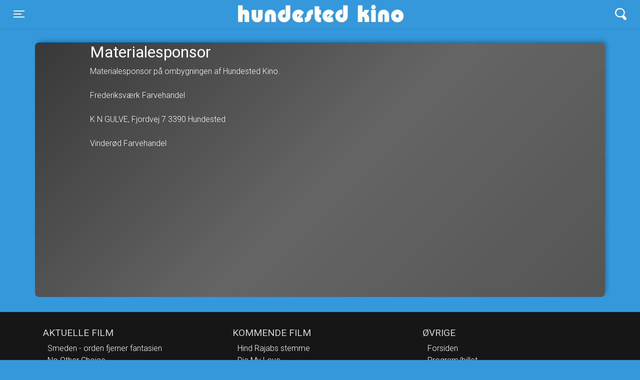

--- FILE ---
content_type: text/html; charset=utf-8
request_url: https://www.hundestedkino.dk/cms_page_174
body_size: 47488
content:


<!DOCTYPE html>
<html>
<head>

     <meta charset="UTF-8">
    <meta name="description" content="">
     <meta name="viewport" content="width=device-width, initial-scale=1, shrink-to-fit=no">

    <title>Materialesponsor | Hundested Kino</title>

    <!-- Define initialization functions in the head -->
    <script>
        function initializeGoogleTagManager(gtmID) {
            (function (w, d, s, l, i) {
                w[l] = w[l] || [];
                w[l].push({
                    'gtm.start': new Date().getTime(), event: 'gtm.js'
                });
                var f = d.getElementsByTagName(s)[0],
                    j = d.createElement(s),
                    dl = l !== 'dataLayer' ? '&l=' + l : '';
                j.async = true;
                j.src = 'https://www.googletagmanager.com/gtm.js?id=' + i + dl;
                f.parentNode.insertBefore(j, f);
            })(window, document, 'script', 'dataLayer', gtmID);
        }

        function initializeHotjar(hjid, hjsv) {
            (function (h, o, t, j, a, r) {
                h.hj = h.hj || function () { (h.hj.q = h.hj.q || []).push(arguments); };
                h._hjSettings = { hjid: hjid, hjsv: hjsv };
                a = o.getElementsByTagName('head')[0];
                r = o.createElement('script'); r.async = 1;
                r.src = t + h._hjSettings.hjid + j + h._hjSettings.hjsv;
                a.appendChild(r);
            })(window, document, 'https://static.hotjar.com/c/hotjar-', '.js?sv=');
        }

        function initializeGoogleAnalytics(measurementID) {
            if (measurementID != null) {
                var gaScript = document.createElement('script');
                gaScript.async = true;
                gaScript.src = 'https://www.googletagmanager.com/gtag/js?id=' + measurementID;
                document.head.appendChild(gaScript);

                window.dataLayer = window.dataLayer || [];
                function gtag() { dataLayer.push(arguments); }
                window.gtag = gtag;

                gtag('js', new Date());
                //gtag('config', measurementID);
            }
          
        }
    </script>


    <link href="/Content/css/jquery.flipster.min.css" rel="stylesheet"/>



        <!-- Facebook Open  Graph -->
        <!-- End Facebook Open  Graph -->
        <link rel="icon" href="/Assets/hundested/favicons/favicon.ico?20251219-1045" type="image/x-icon">
        <link rel="apple-touch-icon" sizes="152x152" href='/Assets/hundested/icons/icon-152x152.png'>
        <link rel="manifest" id="my-manifest-placeholder" href='/Assets/hundested/manifest.json?20251219-1045' type="application/json">
        <!-- Loading the CSS files based on the version folder -->
        <link href="/Assets/_global/main.css?20251219-1045" rel="stylesheet" type="text/css" />
        <link href='/Assets/hundested/hundested.css?20251219-1045' rel="stylesheet" type="text/css" />
        <meta name="mobile-web-app-capable" content="yes">
        <meta name="apple-mobile-web-app-capable" content="yes">
        <meta name="apple-mobile-web-app-status-bar-style" content="#333333">
        <meta name="theme-color" content="#333333">
        <meta name="apple-mobile-web-app-status-bar-style" content="default">
        <link href="/Assets/hundested/icons/splash/launch-640x1136.png" media="(device-width: 320px) and (device-height: 568px) and (-webkit-device-pixel-ratio: 2)" rel="apple-touch-startup-image" />
        <link href="/Assets/hundested/icons/splash/launch-750x1334.png" media="(device-width: 375px) and (device-height: 667px) and (-webkit-device-pixel-ratio: 2)" rel="apple-touch-startup-image" />
        <link href="/Assets/hundested/icons/splash/launch-1242x2208.png" media="(device-width: 621px) and (device-height: 1104px) and (-webkit-device-pixel-ratio: 3)" rel="apple-touch-startup-image" />
        <link href="/Assets/hundested/icons/splash/launch-1125x2436.png" media="(device-width: 375px) and (device-height: 812px) and (-webkit-device-pixel-ratio: 3)" rel="apple-touch-startup-image" />
        <link href="/Assets/hundested/icons/splash/launch-828x1792.png" media="(device-width: 414px) and (device-height: 896px) and (-webkit-device-pixel-ratio: 2)" rel="apple-touch-startup-image" />
        <link href="/Assets/hundested/icons/splash/launch-1242x2688.png" media="(device-width: 414px) and (device-height: 896px) and (-webkit-device-pixel-ratio: 3)" rel="apple-touch-startup-image" />
        <link href="/Assets/hundested/icons/splash/launch-1536x2048.png" media="(device-width: 768px) and (device-height: 1024px) and (-webkit-device-pixel-ratio: 2)" rel="apple-touch-startup-image" />
        <link href="/Assets/hundested/icons/splash/launch-1668x2224.png" media="(device-width: 834px) and (device-height: 1112px) and (-webkit-device-pixel-ratio: 2)" rel="apple-touch-startup-image" />
        <link href="/Assets/hundested/icons/splash/launch-1668x2388.png" media="(device-width: 834px) and (device-height: 1194px) and (-webkit-device-pixel-ratio: 2)" rel="apple-touch-startup-image" />
        <link href="/Assets/hundested/icons/splash/launch-2048x2732.png" media="(device-width: 1024px) and (device-height: 1366px) and (-webkit-device-pixel-ratio: 2)" rel="apple-touch-startup-image" />
        <link href="/Content/site.css?20251219-1045" rel="stylesheet" type="text/css" />
    
    <!-- Initialize the tracking scripts -->

    <script>
            initializeGoogleTagManager('');
            initializeGoogleAnalytics('UA-8691441-11');
    </script>
    <script src="/Scripts/modernizr-2.6.2.js"></script>

    <script src="/Scripts/js/jquery-3.5.1.min.js"></script>
<script src="/Scripts/js/jquery.flipster.js"></script>

    

        <!-- Content of your layout page -->
</head>
<body onload="" class="hundested  ghost_dashboard-shortcuts">
    <input type="hidden" value="yes Data loaded at = 26012026012740" />

    
    <noscript>
        You need to enable JavaScript to run this app.
    </noscript>
   
    <div class="container-fluid p-0 phnx-ticketflow-content" id="divMain">
        




<header class="sticky-top shadow-sm">
<div class="navbar mainnav py-6">
    <div class="container-fluid d-flex justify-content-between">

        <button class="navbar-toggler collapsed" type="button" data-toggle="collapse" data-target="#navbarPhoenix" aria-controls="navbarPhoenix" aria-expanded="false" aria-label="Toggle navigation">
            <span class="icon-bar top-bar"></span>
            <span class="icon-bar middle-bar"></span>
            <span class="icon-bar bottom-bar"></span>
            <span class="sr-only">Toggle navigation</span>
        </button>

            <a class="navbar-brand" href='/'>Hundested Kino  </a>
                <div>
        <button class="navbar-toggler" type="button" data-toggle="collapse" data-target="#navbarSearch" aria-controls="navbarSearch" aria-expanded="false" aria-label="Toggle navigation">
            <svg xmlns="http://www.w3.org/2000/svg" width="22.68" height="24.63" viewBox="0 0 22.68 24.63">
                <title>icon_search</title>
                <g id="cd001c5a-4380-499f-afb4-eb0f09c3ee9c" data-name="Layer 2">
                    <g id="9e3925f5-cdf9-4559-a415-1ca57a969a23" data-name="Layer 1">
                        <path d="M13.39,18.64l4.35,5a2.79,2.79,0,0,0,1.9,1h.25A2.82,2.82,0,0,0,21.68,24a2.71,2.71,0,0,0,1-1.89A2.76,2.76,0,0,0,22,20l-4.29-4.91.28-.46a9.63,9.63,0,0,0-.89-11.2A9.6,9.6,0,0,0,10.53,0a7.87,7.87,0,0,0-.84,0A9.69,9.69,0,0,0,2.27,15.92a9.62,9.62,0,0,0,6.57,3.42h0a9.35,9.35,0,0,0,4.06-.53ZM9.7,16.9c-.2,0-.41,0-.61,0a7.23,7.23,0,0,1,.6-14.43c.21,0,.43,0,.64,0A7.22,7.22,0,0,1,9.7,16.9Z" style="fill: #fff"></path>
                    </g>
                </g>
            </svg>
        </button>
        </div>


        <div class="collapse navbar-collapse py-6" id="navbarPhoenix">
        <ul class="navbar-nav mr-auto">


                    <li class="nav-item">
                        <a class="nav-link" href="/">Forsiden </a>
                    </li>
                    <li class="nav-item">
                        <a class="nav-link" href="/">Program/billet </a>
                    </li>
                    <li class="nav-item">
                        <a class="nav-link" href="/upcomming_movies/">Kommende film </a>
                    </li>
                <li class="nav-item dropdown ">
                    <a class="nav-link dropdown-toggle" href="/cms_page_166"
                       target="_top" id="dropdown166"
                       data-toggle=dropdown
aria-haspopup=true
aria-haspopup=true
aria-expanded=false
>
                        I biografen
                    </a>
                        <div class="dropdown-menu" aria-labelledby="dropdown166">
                                        <a class="dropdown-item" href="/cms_page_181" target="_self">B&#248;rnef&#248;dselsdag i Hundested Kino</a>
                                        <a class="dropdown-item" href="/cms_page_182" target="_self">Gavekort</a>
                                        <a class="dropdown-item" href="/cms_page_178" target="_self">Filmporten</a>
                                        <a class="dropdown-item" href="/cms_page_155" target="_self">Billetpriser og reservation</a>
                                        <a class="dropdown-item" href="/cms_page_175" target="_self">B&#248;rneKino/JuniorKino s&#230;son 2025/2026</a>
                                        <a class="dropdown-item" href="/cms_page_156" target="_self">Censurregler</a>
                                        <a class="dropdown-item" href="/cms_page_146" target="_self">Filmklub</a>
                                        <a class="dropdown-item" href="/cms_page_128" target="_self">Afbestilling, &#230;ndring, manglende e-mail</a>
                                        <a class="dropdown-item" href="/cms_page_145" target="_self">Torsdagsfilm</a>
                                        <a class="dropdown-item" href="/cms_page_132" target="_self">Persondatapolitik</a>

                        </div>
                </li>
                <li class="nav-item dropdown ">
                    <a class="nav-link dropdown-toggle" href="/cms_page_165"
                       target="_top" id="dropdown165"
                       data-toggle=dropdown
aria-haspopup=true
aria-haspopup=true
aria-expanded=false
>
                        Foreningen Hundested Kino
                    </a>
                        <div class="dropdown-menu" aria-labelledby="dropdown165">
                                        <a class="dropdown-item" href="/cms_page_148" target="_self">Regnskab</a>
                                        <a class="dropdown-item" href="/cms_page_174" target="_self">Materialesponsor</a>
                                        <a class="dropdown-item" href="/cms_page_135" target="_self">Bestyrelsen</a>
                                        <a class="dropdown-item" href="/cms_page_140" target="_blank">Referat fra Generalforsamling</a>
                                        <a class="dropdown-item" href="/cms_page_142" target="_self">Medlem</a>
                                        <a class="dropdown-item" href="/cms_page_130" target="_self">Frivillige arbejdsgrupper</a>
                                        <a class="dropdown-item" href="/cms_page_131" target="_self">Historie</a>
                                        <a class="dropdown-item" href="/cms_page_133" target="_self">Vedt&#230;gter</a>
                                        <a class="dropdown-item" href="/cms_page_134" target="_self">Vision</a>
                                        <a class="dropdown-item" href="/cms_page_3" target="_self">Kontakt</a>

                        </div>
                </li>
                <li class="nav-item dropdown ">
                    <a class="nav-link dropdown-toggle" href="/cms_page_167"
                       target="_top" id="dropdown167"
                       data-toggle=dropdown
aria-haspopup=true
aria-haspopup=true
aria-expanded=false
>
                        Erhverv
                    </a>
                        <div class="dropdown-menu" aria-labelledby="dropdown167">
                                        <a class="dropdown-item" href="/cms_page_143" target="_self">Reklame</a>
                                        <a class="dropdown-item" href="/cms_page_144" target="_self">Sponsor</a>

                        </div>
                </li>
                    <li class="nav-item">
                        <a class="nav-link" href="/retrive_my_orders/">Dine billetter </a>
                    </li>
                    <li class="nav-item">
                        <a class="nav-link" href="/contact/">Kontakt </a>
                    </li>
        </ul>
        
        <div class="somenav ml-1 mt-4 mb-4">
                <a href="https://www.facebook.com/Hundested-Kino-313759465315353/" target="_blank">
                    <img src='/Assets/_global/gfx/icon_facebook.png'  alt="Hundested Kino Facebook">
                </a>                                                            
        </div>
        </div>
        <div class="collapse navbar-collapse" id="navbarSearch">
            <form class="form-inline my-2 my-md-0">
                <input name="searchTopOnHeader" class="form-control" type="text" placeholder="Søg" aria-label="Search">
            </form>
        </div>
    </div>
</div>
</header>    <script type="text/javascript">

    gtag('config', 'UA-8691441-11',
        {
            'page_titel': 'CMS Page ID= ' + '174',
            'page_path': '/cms_page_/id=' +174  +'_materialesponsor' });
</script>
<style type="text/css">
    center > img, .artikel img, .catText img {
        max-width: 100%;
    }
    .artikel{
        padding-bottom:250px;
    }
    .artikel p {
        position: relative;
    }
    
   .faaborg .artikel .btn-filmtime.sal span, .faaborg .artikel .btn-filmtime.sal.darker span{
	width: 34px  !important;
    transform: rotate(0deg) translate(-16px, -1px) !important;
	text-transform: uppercase !important;
    font-size: 0.55rem !important;
	height: auto  !important;
	padding: 4px 1px  !important;
	color: white  !important;
	padding: 5px 1px  !important;
    top: 1px  !important;
	background-color: rgba(29,132,177) !important;
	
    line-height: 1.5 !important;
}
</style>
<main role="main" class="container  artikel filmtainer category">
    <div class="row">
        <div class="col-md-10 offset-md-1 cms-content">


                            <h1>Materialesponsor</h1>
            <p> Materialesponsor på ombygningen af Hundested Kino.<BR><BR>Frederiksværk Farvehandel<BR><BR>K N GULVE, Fjordvej 7  3390 Hundested<BR><BR>Vinderød Farvehandel</p>
        </div>
</div>
</main>


<footer class="footer">
<div class="container">

<div class="row">
<div class="col-sm-6 col-md-6 col-lg-4">
	<h5>Aktuelle film</h5>
	<ul>
<li data-film-id="9183">
                            <a href='/movie_details/9183' title="Smeden - orden fjerner fantasien">Smeden - orden fjerner fantasien</a>
                        </li>   
<li data-film-id="9192">
                            <a href='/movie_details/9192' title="No Other Choice">No Other Choice</a>
                        </li>   
<li data-film-id="9218">
                            <a href='/movie_details/9218' title="Begyndelser - Dk undertekster">Begyndelser - Dk undertekster</a>
                        </li>   
<li data-film-id="9153">
                            <a href='/movie_details/9153' title="Hind Rajabs stemme">Hind Rajabs stemme</a>
                        </li>   
<li data-film-id="9193">
                            <a href='/movie_details/9193' title="Die My Love">Die My Love</a>
                        </li>   
<li data-film-id="9210">
                            <a href='/movie_details/9210' title="DR Symfoniorkestret &amp; Anne-Sophie Mutter">DR Symfoniorkestret & Anne-Sophie Mutter</a>
                        </li>   
<li data-film-id="9249">
                            <a href='/movie_details/9249' title="IT’S NEVER OVER, JEFF BUCKLEY">IT’S NEVER OVER, JEFF BUCKLEY</a>
                        </li>   
<li data-film-id="9075">
                            <a href='/movie_details/9075' title="Da Mumbo Jumbo blev k&#230;mpestor">Da Mumbo Jumbo blev kæmpestor</a>
                        </li>   
<li data-film-id="9252">
                            <a href='/movie_details/9252' title="The Glenn Miller Story">The Glenn Miller Story</a>
                        </li>   
<li data-film-id="9090">
                            <a href='/movie_details/9090' title="H&#229;ndbog for superhelte">Håndbog for superhelte</a>
                        </li>   
<li data-film-id="9043">
                            <a href='/movie_details/9043' title="13 dage, 13 n&#230;tter">13 dage, 13 nætter</a>
                        </li>   
<li data-film-id="9178">
                            <a href='/movie_details/9178' title="The Secret Agent">The Secret Agent</a>
                        </li>   
<li data-film-id="9081">
                            <a href='/movie_details/9081' title="Kr&#248;lle B&#248;lle">Krølle Bølle</a>
                        </li>   
<li data-film-id="9216">
                            <a href='/movie_details/9216' title="Bechet Fantasy Quartet">Bechet Fantasy Quartet</a>
                        </li>   
<li data-film-id="9068">
                            <a href='/movie_details/9068' title="Marty Supreme">Marty Supreme</a>
                        </li>   
<li data-film-id="9196">
                            <a href='/movie_details/9196' title="Christiania">Christiania</a>
                        </li>   
<li data-film-id="9194">
                            <a href='/movie_details/9194' title="It Was Just an Accident">It Was Just an Accident</a>
                        </li>   
<li data-film-id="9049">
                            <a href='/movie_details/9049' title="OperaKino 25/26 - Hoffmann eventyr fra Salzburg Festival 2024">OperaKino 25/26 - Hoffmann eventyr fra Salzburg Festival 2024</a>
                        </li>   
<li data-film-id="9051">
                            <a href='/movie_details/9051' title="OperaKino 25/26 - CAVALLERIA RUSTICANA og PAGLIACCI (Bajadser)">OperaKino 25/26 - CAVALLERIA RUSTICANA og PAGLIACCI (Bajadser)</a>
                        </li>   
<li data-film-id="9053">
                            <a href='/movie_details/9053' title="OperaKino 25/26 - AIDA fra Gran Teatre del Liceu 2003">OperaKino 25/26 - AIDA fra Gran Teatre del Liceu 2003</a>
                        </li>   
<li data-film-id="9067">
                            <a href='/movie_details/9067' title="OperaKino 25/26 - Elskovsdrikken fra Glyndebourne festival 2009">OperaKino 25/26 - Elskovsdrikken fra Glyndebourne festival 2009</a>
                        </li>   
	</ul>
</div>
<div class="col-sm-6 col-md-6 col-lg-4">
	<h5>Kommende film</h5>
	<ul>
				<li data-film-id="9153">
					<a href='/movie_details/9153' title="Hind Rajabs stemme | 29. januar 2026">Hind Rajabs stemme</a>
				</li>
				<li data-film-id="9193">
					<a href='/movie_details/9193' title="Die My Love | 30. januar 2026">Die My Love</a>
				</li>
				<li data-film-id="9210">
					<a href='/movie_details/9210' title="DR Symfoniorkestret &amp; Anne-Sophie Mutter | 31. januar 2026">DR Symfoniorkestret & Anne-Sophie Mutter</a>
				</li>
				<li data-film-id="9249">
					<a href='/movie_details/9249' title="IT’S NEVER OVER, JEFF BUCKLEY | 31. januar 2026">IT’S NEVER OVER, JEFF BUCKLEY</a>
				</li>
				<li data-film-id="9075">
					<a href='/movie_details/9075' title="Da Mumbo Jumbo blev k&#230;mpestor | 7. februar 2026">Da Mumbo Jumbo blev kæmpestor</a>
				</li>
				<li data-film-id="9252">
					<a href='/movie_details/9252' title="The Glenn Miller Story | 7. februar 2026">The Glenn Miller Story</a>
				</li>
				<li data-film-id="9090">
					<a href='/movie_details/9090' title="H&#229;ndbog for superhelte | 9. februar 2026">Håndbog for superhelte</a>
				</li>
				<li data-film-id="9043">
					<a href='/movie_details/9043' title="13 dage, 13 n&#230;tter | 11. februar 2026">13 dage, 13 nætter</a>
				</li>
				<li data-film-id="9178">
					<a href='/movie_details/9178' title="The Secret Agent | 12. februar 2026">The Secret Agent</a>
				</li>
				<li data-film-id="9081">
					<a href='/movie_details/9081' title="Kr&#248;lle B&#248;lle | 14. februar 2026">Krølle Bølle</a>
				</li>
				<li data-film-id="9216">
					<a href='/movie_details/9216' title="Bechet Fantasy Quartet | 20. februar 2026">Bechet Fantasy Quartet</a>
				</li>
				<li data-film-id="9068">
					<a href='/movie_details/9068' title="Marty Supreme | 21. februar 2026">Marty Supreme</a>
				</li>
				<li data-film-id="9196">
					<a href='/movie_details/9196' title="Christiania | 25. februar 2026">Christiania</a>
				</li>
				<li data-film-id="9194">
					<a href='/movie_details/9194' title="It Was Just an Accident | 26. februar 2026">It Was Just an Accident</a>
				</li>
				<li data-film-id="9049">
					<a href='/movie_details/9049' title="OperaKino 25/26 - Hoffmann eventyr fra Salzburg Festival 2024 | 28. februar 2026">OperaKino 25/26 - Hoffmann eventyr fra Salzburg Festival 2024</a>
				</li>
				<li data-film-id="9051">
					<a href='/movie_details/9051' title="OperaKino 25/26 - CAVALLERIA RUSTICANA og PAGLIACCI (Bajadser) | 21. marts 2026">OperaKino 25/26 - CAVALLERIA RUSTICANA og PAGLIACCI (Bajadser)</a>
				</li>
				<li data-film-id="9053">
					<a href='/movie_details/9053' title="OperaKino 25/26 - AIDA fra Gran Teatre del Liceu 2003 | 18. april 2026">OperaKino 25/26 - AIDA fra Gran Teatre del Liceu 2003</a>
				</li>
				<li data-film-id="9067">
					<a href='/movie_details/9067' title="OperaKino 25/26 - Elskovsdrikken fra Glyndebourne festival 2009 | 30. maj 2026">OperaKino 25/26 - Elskovsdrikken fra Glyndebourne festival 2009</a>
				</li>
	</ul>
</div>

<div class="col-sm-6 col-md-6 col-lg-4">
<h5>Øvrige</h5>
<ul>


			<li>
				<a href="/">Forsiden </a>
			</li>
			<li>
				<a href="/">Program/billet </a>
			</li>
			<li>
				<a href="/upcomming_movies/">Kommende film </a>
			</li>
		<li class="dropdown ">
			<a class="dropdown-toggle" href="/cms_page_166"
			   target="_top" id="dropdown166"
			   data-toggle=dropdown
aria-haspopup=true
aria-haspopup=true
aria-expanded=false
>
				I biografen
			</a>
				<div class="dropdown-menu" aria-labelledby="dropdown166">
								<a class="dropdown-item" href="/cms_page_181" target="_self">B&#248;rnef&#248;dselsdag i Hundested Kino</a>
								<a class="dropdown-item" href="/cms_page_182" target="_self">Gavekort</a>
								<a class="dropdown-item" href="/cms_page_178" target="_self">Filmporten</a>
								<a class="dropdown-item" href="/cms_page_155" target="_self">Billetpriser og reservation</a>
								<a class="dropdown-item" href="/cms_page_175" target="_self">B&#248;rneKino/JuniorKino s&#230;son 2025/2026</a>
								<a class="dropdown-item" href="/cms_page_156" target="_self">Censurregler</a>
								<a class="dropdown-item" href="/cms_page_146" target="_self">Filmklub</a>
								<a class="dropdown-item" href="/cms_page_128" target="_self">Afbestilling, &#230;ndring, manglende e-mail</a>
								<a class="dropdown-item" href="/cms_page_145" target="_self">Torsdagsfilm</a>
								<a class="dropdown-item" href="/cms_page_132" target="_self">Persondatapolitik</a>

				</div>
		</li>
		<li class="dropdown ">
			<a class="dropdown-toggle" href="/cms_page_165"
			   target="_top" id="dropdown165"
			   data-toggle=dropdown
aria-haspopup=true
aria-haspopup=true
aria-expanded=false
>
				Foreningen Hundested Kino
			</a>
				<div class="dropdown-menu" aria-labelledby="dropdown165">
								<a class="dropdown-item" href="/cms_page_148" target="_self">Regnskab</a>
								<a class="dropdown-item" href="/cms_page_174" target="_self">Materialesponsor</a>
								<a class="dropdown-item" href="/cms_page_135" target="_self">Bestyrelsen</a>
								<a class="dropdown-item" href="/cms_page_140" target="_blank">Referat fra Generalforsamling</a>
								<a class="dropdown-item" href="/cms_page_142" target="_self">Medlem</a>
								<a class="dropdown-item" href="/cms_page_130" target="_self">Frivillige arbejdsgrupper</a>
								<a class="dropdown-item" href="/cms_page_131" target="_self">Historie</a>
								<a class="dropdown-item" href="/cms_page_133" target="_self">Vedt&#230;gter</a>
								<a class="dropdown-item" href="/cms_page_134" target="_self">Vision</a>
								<a class="dropdown-item" href="/cms_page_3" target="_self">Kontakt</a>

				</div>
		</li>
		<li class="dropdown ">
			<a class="dropdown-toggle" href="/cms_page_167"
			   target="_top" id="dropdown167"
			   data-toggle=dropdown
aria-haspopup=true
aria-haspopup=true
aria-expanded=false
>
				Erhverv
			</a>
				<div class="dropdown-menu" aria-labelledby="dropdown167">
								<a class="dropdown-item" href="/cms_page_143" target="_self">Reklame</a>
								<a class="dropdown-item" href="/cms_page_144" target="_self">Sponsor</a>

				</div>
		</li>
			<li>
				<a href="/retrive_my_orders/">Dine billetter </a>
			</li>
			<li>
				<a href="/contact/">Kontakt </a>
			</li>

</ul>
</div>
</div>

</div>

<div class="container-fluid">

	<div class="row">
		<div class="col-12 companyFooter">
			<span class="col-12 center-col">

					<div class="logo">
						<embed src="/Assets/hundested/logo/phoenixLogo.png" alt="Hundested Kino">
					</div><br>
									<div class="some">
							<a href="https://www.facebook.com/Hundested-Kino-313759465315353/" target="_blank">
								<img src='/Assets/_global/gfx/icon_facebook.png'  alt="Hundested Kino Facebook">
							</a>						                                                                        
					</div><br>
            <div class="contact">
                <p>Strandvejen 47 • 3390 Hundested</p>
                    <a href="tel:31700231">
                        <span class="phone">31700231</span>
                    </a>
                    <br />
                                    <a href="mailTo:info@hundestedkino.dk">
                        <span class="email">info@hundestedkino.dk</span>
                    </a>
            </div>
			</span>
		</div>
	</div>

</div>


<div class="container">

	<div class="row">
		<div class="col-12 text-center 1safooter">

			<span class="text-muted">
				<a href="/news_letter_info" target="_self">nyhedsbrev</a> <text> </text> <a href="/terms_and_conditions" target="_self">betingelser</a><text> </text>
				<a href="/user_privacy/" target="_self">persondata</a> <text> </text> <a href="/what_are_cookies" target="_self">cookies</a>
			</span>
			<div class="smalltxt w-100">
                <span class="paymentIcons">

                                <img src='/data/TempFolderLongTerm//mediacache_48c5704f360cd73b0ec52cb5e65b2dea.png'>
                                <img src='/data/TempFolderLongTerm//mediacache_a1ba4c1b5ed70a3d66be6f9b5b663993.png'>
                                <img src='/data/TempFolderLongTerm//mediacache_92fbad9b6fd1202d563005b98cc172a0.png'>
                                <img src='/data/TempFolderLongTerm//mediacache_4f3588c9293a843cf221028acca9f711.png'>
                                <img src='/data/TempFolderLongTerm//mediacache_2d7eebe02898dd0e3431584db45f2384.png'>
                                <img src='/data/TempFolderLongTerm//mediacache_3034bac4a5f76dc04b13964038e2e362.png'>
                </span><br/>
				<span class="text-muted">Hundested Kino anvender <a href="http://www.1stepahead.dk/billetsystemet-integra/billetsystemet-integra" target="_blank">billetsystemet Integra</a> fra <a href="http://www.1stepahead.dk/" target="_blank">1StepAhead</a></span>

			</div>
		</div>
	</div>

</div>
</footer><div id="custormerInfoBetaling" class="custormerInfoDiv"></div>
<!-- Modal -->
<div class="modal fade" id="videoModal" tabindex="-1" role="dialog" aria-labelledby="exampleModalLabel" aria-hidden="true">
    <div class="modal-dialog modal-lg">
        <div class="modal-content">
            <div class="modal-header">

                <button type="button" class="close" data-dismiss="modal" aria-label="Close">
                    <span aria-hidden="true">&times;</span>
                </button>
            </div>
            <div id="videoModalWrapper" style="position: relative; height: 0; padding-bottom: 56.25%">
                

                <div class="w-80 d-none" id="youtubeWrapperInfo">
                    <p>Dette indhold er hostet af en tredjepart. Ved at vise det eksterne indhold accepterer du <a rel="noreferrer noopener" href="https://www.youtube.com/t/terms" target="_blank">vilkårene og betingelserne</a> for youtube.com.</p>
                    <button class="button1 text-center buttonLoadYoutubeVideo" id="loadYoutubeVideo">Indlæs video</button>

                </div>
            </div>
        </div>
    </div>
</div>
<script type="text/javascript">

    $(document).ready(function() {
        playTrailer();
        var emailSubInput = $('input[name=email]');
        var btnSub = $("#subscribeBtn");
        if (sessionStorage.userEmailSub) {
            const email = sessionStorage.getItem("userEmailSub");
            emailSubInput.val(email);

            btnSub.addClass("disabled");
        }

        emailSubInput.blur(function() {
                emailSubInput.removeClass("focus");
            })
            .focus(function() {
                btnSub.removeClass("disabled");
                emailSubInput.addClass("focus");
            });
    });

    var elSubscribeBtn = document.getElementById('subscribeBtn');
    if (elSubscribeBtn) {


        document.getElementById("subscribeBtn").addEventListener("click",
            function(event) {
                event.preventDefault();

                var formCustomerInput = $("#subscribeForm");

                var formSearil = formCustomerInput.serialize();
                const inputEmail = $('.formDateSelector input[name="email"]');
                const userEmailVal = inputEmail.val();

                $.ajax({
                    type: "POST",
                    url: "/NewsLetters/Index",
                    data: formSearil,
                    datatype: "html",
                    success: function(data) {
                        $("body").addClass("loadingajax");
                        var somethingWentWrong = data.somethingWentWrong;
                        //var successOnSubscribe = data.successmessage;
                        var successOnSubscribe = data.subscriptionStatus;
                        if (somethingWentWrong) {
                            alert(somethingWentWrong);
                            $("body").removeClass("loadingajax");
                            return false;
                            // There as an error
                        }
                        if (successOnSubscribe) {
                            sessionStorage.setItem("userEmailSub", userEmailVal.toString());
                            var btnSub = $("#subscribeBtn");
                            btnSub.addClass("disabled");
                            var statusText = "Din e-mail: " + userEmailVal + " er nu tilmeldt";
                            alert(statusText);
                            $("body").removeClass("loadingajax");
                            return false;
                        }
                    },
                    error: function(error) {
                        alert(error);
                        $("body").removeClass("loadingajax");
                        return false;
                    }
                });

            },
            false);
    } // If btnsubscribe is present


    function playTrailer() {
        $(".play").on("click",
            function () {
                if (typeof CookieConsent != 'undefined') {
                    var hasFunctionalConsent = CookieConsent.acceptedCategory('functionality');
                    if (hasFunctionalConsent) {
                        $('#videoModalWrapper').removeClass('wrapper-thirdparty')
                        $("#video").removeClass("d-none")
                        $("#youtubeWrapperInfo").addClass("d-none")
                        var t = $(this).data("target"),
                            e = $(this).attr("data-youtube") +
                                "?modestbranding=1&rel=0&controls=1&showinfo=0&html5=1&autoplay=1";
                        $(t + " iframe").attr("src", e)
                    } else {
                        $('#videoModalWrapper').addClass('wrapper-thirdparty')
                        $("#video").addClass("d-none")
                        $("#youtubeWrapperInfo").removeClass("d-none")
                        var t = $(this).data("target");
                        var e = $(this).attr("data-youtube");
                        $('#loadYoutubeVideo').attr("data-target", t)
                        $('#loadYoutubeVideo').attr("data-youtube", e);
                    }
                } else {
                    var t = $(this).data("target"),
                        e = $(this).attr("data-youtube") +
                            "?modestbranding=1&rel=0&controls=1&showinfo=0&html5=1&autoplay=1";
                    $(t + " iframe").attr("src", e)
                }

                   
                }),
            $("#videoModal").on("hide.bs.modal",
                function (t) {
                    $("#video").attr("src", "")
                    $("#video").removeClass("d-none")
                    $("#youtubeWrapperInfo").addClass("d-none")
                    $('#videoModalWrapper').removeClass('wrapper-thirdparty')

                });

        $("#videoModal").on("show.bs.modal",
            function (t) {
                if (typeof CookieConsent != 'undefined') {
                    CookieConsent.hide();
                }
            });
    }


    $(document).ready(function() {
        $("#contentYoutubeThirdParty").addClass("d-none")
        $(window).keydown(function (event) {
            if (event.keyCode == 13) {
                event.preventDefault();
                return false;
            }
        });
        
        handleCmsCookieConsentIframe();
    });
    $(document).on('click', '.buttonLoadYoutubeVideo', function (event) {
        try {
            var t = $(this).data("target"),
                e = $(this).attr("data-youtube") +
                    "?modestbranding=1&rel=0&controls=1&showinfo=0&html5=1&autoplay=1";
            CookieConsent.acceptCategory('functionality');
            CookieConsent.hide();

            setTimeout(function () {
                $("#video").removeClass("d-none")
                $("#youtubeWrapperInfo").addClass("d-none")

                $(t + " iframe").attr("src", e);
                $('#videoModalWrapper').removeClass('wrapper-thirdparty')
            }, 1)

        } catch (e) {
            console.error(e)
        }
    })
    // 1. Create an array to hold all the iframe HTML
    const iframeStore = [];

    function handleCmsCookieConsentIframe() {
        try {
            
            if (typeof CookieConsent != 'undefined') {
                var hasFunctionalConsent = CookieConsent.acceptedCategory('functionality');

                if ($('main iframe').length > 0
                    && !hasFunctionalConsent) {

                    $('main iframe').each(function (ind, frame) {
                        const $iframe = $(this);
                        $iframe.wrap('<div class="iframe-wrapper"></div>');

                        const $parent = $iframe.closest('.iframe-wrapper');

                        // Ensure the parent is 'relative'
                        $parent.css('position', 'relative');

                        // Store the full iframe HTML
                        const iframeHtml = $iframe.prop('outerHTML');
                        const index = iframeStore.push(iframeHtml) - 1;

                        // Get position & size relative to parent
                        const iframeWidth = $iframe.width();
                        const iframeHeight = $iframe.height();

                        // Create the mask
                        const $maskDiv = $(`
            <div class="text-center iframe-mask d-flex flex-column">
              <p>Dette indhold leveres af en tredjepart. Ved at vise det eksterne indhold accepterer funktionscookies</p>
            </div>
          `).css({
                            position: 'absolute',
                            width: iframeWidth,
                            height: iframeHeight,
                            background: 'rgba(0, 0, 0, 0.5)',
                            display: 'flex',
                            justifyContent: 'center',
                            alignItems: 'center',
                            zIndex: 1
                        });
                        $parent.css('width', iframeWidth);
                        $parent.css('height', iframeHeight);
                        // Create button
                        const $button = $(`
            <button
              data-iframeindex="${index}"
              class="mask-button button1"
            >
              Accepter
            </button>
          `);

                        // On button click, re-inject iframe from iframeStore
                        $button.on('click', function () {
                            CookieConsent.acceptCategory('functionality');
                            CookieConsent.hide();
                            handlCmsPagesAcceptedFunctionCookies();
                        });

                        $maskDiv.append($button);
                        $parent.append($maskDiv); // append mask to the same parent
                        $iframe.remove();         // remove or hide the original iframe
                    });

                }
            }
        } catch (e) {
            console.error(e)
        }
    }

    function handlCmsPagesAcceptedFunctionCookies() {
        try {
            if (typeof CookieConsent != 'undefined') {
                $(`.mask-button`).each(function (dx, $el) {
                    const idx = $($el).data('iframeindex');
                    if (idx !== undefined) {
                        const storedHtml = iframeStore[idx];
                        const $btnParent = $($el).closest(`.iframe-wrapper`);
                        $btnParent.append(storedHtml);
                        $($el).parent().remove();
                    }
                });
            }
        } catch (e) {
            console.error(e)
        }
    }
</script>
<script>
    window.onload = async function () {
        try {
            // Parse the current URL
            const url = new URL(window.location.href.toLowerCase());
            // Get the 'timestamp' parameter if it exists, default to 0
            let timestamp = parseInt(url.searchParams.get('timestamp') || '0', 10);
            if (timestamp > 0) {
                await fetch("/CmsPages/ClearAspNetCaches?cmsItemId=174", { method: "GET"});
                window.location.href = "/cms_page_174"
            }
        } catch (e) {
            console.error(e)
        }

    }

    </script>

        <div class="modal-ajax modal">
            <div class="dark-ajax d-flex align-items-center justify-content-center">
                <div class="bouncing-loader">
                    <div></div>
                    <div></div>
                    <div></div>
                </div>
            </div>
        </div>
    </div>

    <script type="text/javascript">
        if ('serviceWorker' in navigator) {
            navigator.serviceWorker
                .register('/Serviceworker.js')
                .then(function() { console.log('Service Worker Registered'); });
        }

    </script>
    <script type="text/javascript" src='/Serviceworker.js'></script>
    <script type="text/javascript" src='/scripts/vendor/lazyload.js'></script>
    <script type="text/javascript" src='/scripts/vendor/axios.min.js'></script>

    <script src="/Scripts/js/popper.min.js"></script>
<script src="/Scripts/js/bootstrap.min.js"></script>
<script src="/Scripts/respond.js"></script>
<script src="/Scripts/js/jquery.touchSwipe.min.js"></script>

    <script src="/Scripts/js/main.js?20251219-1045" type="text/javascript"></script>
    
    <script type="text/javascript">
        var gaMEASUREMENTID = "UA-8691441-11";
    </script>
    <script type="text/javascript" src='/scripts/app.js?20251219-1045'></script>


    


    <div class="alarmWarning fixed-bottom" id="alarmWarningInfo" style="z-index: 2000;">
    </div>
    <div class="alarmCoronaWarning fixed-warningbar" id="alarmCoronaWarningInfo" style="z-index: 2000;"></div>


    <!-- Alert Modal -->
    <div class="modal fade" id="infoModalAlertModal" tabindex="-1" role="dialog"
         aria-labelledby="infoModalLabel" aria-hidden="true">
        <div class="modal-dialog" role="document">
            <div class="modal-content">
                <div class="modal-header">
                    <h5 class="modal-title" id="infoModalLabelInformation">Info!</h5>
                    <button type="button" class="close" data-dismiss="modal" aria-label="Close">
                        <span aria-hidden="true">&times;</span>
                    </button>
                </div>
                <div class="modal-body">
                    <p>
                        <div class="d-flex flex-row" id="">
                            <div class="space">
                                <text>- &nbsp;</text>
                            </div>
                            <div class="text modalInformationContent"> Information </div>
                        </div><br />
                    </p>
                </div>
                <button type="button" class="button1" data-dismiss="modal">OK</button>
            </div>
        </div>
    </div>
    <!-- Alert Modal -->
    <div class="modal fade" id="infoModalAlertModalWebCode" tabindex="-1" role="dialog"
         aria-labelledby="infoModalLabel" aria-hidden="true">
        <div class="modal-dialog" role="document">
            <div class="modal-content">
                <div class="modal-header">
                    <h5 class="modal-title" id="infoModalLabelInformationWebcode">UKENDT RABATKODE</h5>
                    <button type="button" class="close" data-dismiss="modal" aria-label="Close">
                        <span aria-hidden="true">&times;</span>
                    </button>
                </div>
                <div class="modal-body modal-webcode-content">
                    <div class="d-flex flex-column" id="modalWebCodeContentWrapper">
                        <p class="text modalInformationContentWebCode">
                            Vi kunne ikke genkende den indtastede rabatkode.
                        </p>
                        <p class="text modalInformationContentWebCode">
                            Vær opmærksom på, at koder til gavekort, Biografklub Danmark og Filmporten indtastes senere i bestillingsforløbet.
                        </p>
                        <p class="text modalInformationContentWebCode">
                            Tryk "videre" nedenfor for at gå videre.
                        </p>
                    </div>
                </div>
                <button type="button" class="button1" data-dismiss="modal">OK</button>
            </div>
        </div>
    </div>
    <script type="text/javascript">
        function eraseCookie(name, domain) {
            document.cookie = name + "=; expires=Thu, 01 Jan 1970 00:00:00 UTC; path=/; domain=" + domain + ";";
        }
        
        try {
            setTimeout(function () {
                fetch('/Home/LoadCphDoxEvents', {
                    method: 'POST',
                    headers: {
                        'Content-Type': 'application/json',
                    },
                    body: JSON.stringify({
                        date: '',
                    }),
                })
                    .then(response => response.json())
                    .then(data => console.log(data))
                    .catch(error => console.error('Error:', error));

                fetch('/Home/LoadContentInjectionCampaigns', {
                    method: 'POST',
                    headers: {
                        'Content-Type': 'application/json',
                    },
                    body: JSON.stringify({
                        date: '',
                    }),
                })
                    .then(response => response.json())
                    .then(data => console.log(data))
                    .catch(error => console.error('Error:', error));
            }, 1000)
        } catch (e) {
            console.error(e)
        }

        $(document).ready(function () {
            if (typeof CookieConsent != 'undefined') {
                var hasFunctionalConsent = CookieConsent.acceptedCategory('functionality');
                if (!hasFunctionalConsent) {
                    $("#video").remove()
                } else {
                    if ($("#video").length <= 0) {
                        $('#videoModalWrapper').prepend(`<iframe id="video" src="https://www.youtube.com/embed/TUGEHrkJcY0?ecver=2" frameborder="0" allow="accelerometer; autoplay; encrypted-media; gyroscope; picture-in-picture" style="position: absolute; width: 100%; height: 100%; left: 0" allowfullscreen=""></iframe>`)
                    }
                }
            } else {
                if ($("#video").length <= 0) {
                    $('#videoModalWrapper').prepend(`<iframe id="video" src="https://www.youtube.com/embed/TUGEHrkJcY0?ecver=2" frameborder="0" allow="accelerometer; autoplay; encrypted-media; gyroscope; picture-in-picture" style="position: absolute; width: 100%; height: 100%; left: 0" allowfullscreen=""></iframe>`)
                }
            }

        })
    </script>
    <input type="hidden" name="CopyRightTo" id="CopyRightTo" value="1StepAhead" />
    <input type="hidden" name="CopyRightToCinema" id="CopyRightToCinema" value="hundested" />
    <input type="hidden" name="CinemaBioCodeNotifyNativeApp" id="CinemaBioCodeNotifyNativeApp" value="hundested" />
    <input type="hidden" name="TheCacheTimeStamp" value="26-01-2026 01:28:03" />
   <div class="footer text-center text-muted small text-lowercase">FRONT05-TEMP 012803</div>
</body>
</html>


--- FILE ---
content_type: text/css
request_url: https://www.hundestedkino.dk/Assets/hundested/hundested.css?20251219-1045
body_size: 11898
content:
.mainnav {
  background-color: #3498db !important;
	background-repeat: no-repeat;
	background-size: cover !important;
	background-position: 0px -80px;
}

.mainnav a.navbar-brand, .mainnav a.navbar-brand:hover, .mainnav a.navbar-brand:active, .mainnav a.navbar-brand:focus {
    color: transparent;
	background-color: transparent;
    background-image: url("logo/phoenixLogo.png");
    background-size: contain;
    background-repeat: no-repeat;
    background-position: center center;
	width: 350px;
	max-width: 50%;
	padding-left: 10px;
	padding-right: 10px;
	margin-right: 0;
}


.artikel a {
	color: rgba(233,122,47,1) ;
	text-decoration: underline;
	padding: 0 3px;
	transition: 0.3s ease all;
}
.artikel a:hover {
	color: rgba(255,255,255,1);
	text-decoration: none;
	background-color: rgba(233,122,47,1);
	border-radius: 4px;
	transition: 0.3s ease all;
}

a.navbar-brand:active, a.navbar-brand:focus, a.navbar-brand:visited {
	background: green;
}


a.navbar-brand:link, a.navbar-brand:hover {
	
}

body  {
    background-color: #3498db !important;
    background-repeat: no-repeat;
    background-size: cover;
    background-attachment: fixed;
}

#dashboard {
	background: rgba(52,152,219,0.75) !important;
}

#dashboard #dashThree ul li:last-child {
	margin-right: 0px;
}

#dashboard #dashTwo ul li:first-child {
    margin-right: 0px;
}

#dashboard #dashTwo ul li:nth-child(2) {
    margin-left: 4px;
}

#dashboard #dashTwo ul li:last-child {
    margin-left: 4px;
}

#dashboard #dashTwo ul li a, #dashboard #dashThree ul li a, #categorySelectList div#shortcutscat .thelinks, #cinemaSelectList div#shortcutscat .thelinks, #categorySelectList div#shortcutscat .thelinks div span, #dateSelectList div#shortcutsdate .thelinks div {

	color: #fff;
	border-radius: 8px;
	transition: 0.3s ease all;/* Permalink - use to edit and share this gradient: https://colorzilla.com/gradient-editor/#383838+0,656565+52,555555+100 */
background: #2876aa; /* Old browsers */

}

#dashboard #dashThree .dateBackward, #dashboard #dashThree .dateForward {
	background-color: #2876aa;
	color: #000;
}

#dashboard #dashTwo ul li a:hover, #dashboard #dashThree ul li a:hover, #categorySelectList div#shortcutscat .thelinks div span:hover, #dashboard #dashTwo ul li a.active, #dashboard #dashThree .dateBackward:hover, #dashboard #dashThree .dateForward:hover, #dashboard #dashThree ul li a.active, #dateSelectList div#shortcutsdate .thelinks div:hover {
	background: #7abde9;
	color: #000;

}

#dateSelectList div#shortcutsdate .thelinks div.active, #dateSelectList div#shortcutsdate .thelinks div.active span {
	background-color: #7abde9;
	color: #000;
}

#dateSelectList div#shortcutsdate .thelinks div {
	padding: 10px 25px;
}

#dashboard #dashThree .dateBackward, #dashboard #dashThree .dateForward {
	padding: 18px 16px;
}

#filmSelectList div#shortcutsfilm .thelinks div {
	border-top: 4px transparent solid;
	margin-top: 5px;
}

#filmSelectList div#shortcutsfilm .thelinks div:hover {
	border-top: 4px #fff solid;
}

.sekommende, .sekommende:hover {
	color: #ffffff;
	background-color: transparent !important;
	border-top: 4px transparent solid !important;
}

.swipearrow {
	border-radius: 8px;
}

@media (min-width: 768px) {
	body  {

	}
}

.artikel {
	background-color: rgba(1,15,52,0.50);
	border-radius: 8px;
	
	background: #383838; /* Old browsers */
background: -moz-linear-gradient(-45deg,  #383838 0%, #656565 52%, #555555 100%); /* FF3.6-15 */
background: -webkit-linear-gradient(-45deg,  #383838 0%,#656565 52%,#555555 100%); /* Chrome10-25,Safari5.1-6 */
background: linear-gradient(135deg,  #383838 0%,#656565 52%,#555555 100%); /* W3C, IE10+, FF16+, Chrome26+, Opera12+, Safari7+ */
filter: progid:DXImageTransform.Microsoft.gradient( startColorstr='#383838', endColorstr='#555555',GradientType=1 ); /* IE6-9 fallback on horizontal gradient */
-webkit-box-shadow: 5px -5px 10px -3px rgba(0,0,0,0.30);
-moz-box-shadow: 5px -5px 10px -3px rgba(0,0,0,0.30);
box-shadow: 5px -5px 10px -3px rgba(0,0,0,0.30);
}

.colorbox {
	border-radius: 8px;
}

.colorbox .color span {
	color: #fff !important;
}






button, .ofclose, .phnx_input-field, #gobackorder, .modal-dialog button.btn, .feature, .filmpage .times {
	border-radius: 8px;
}


.filmpage .datesarrows {
	z-index: 1009 !important;
	margin: 0 10px;
	
}

.filmpage .goarrow.goleft {
    margin-left: -10px;
}

.filmpage .goarrow.goright {
    right: -10px;
}



.filmpagedates > .times:nth-child(2n+1) {
	border-radius: 0px 0px 8px  8px ;
}

.filmpagedates > .times:nth-child(2n+2) {
	margin-top: 15px;
}

.phnx_input-field {
	border: 1px solid rgba(0, 0, 0, 0.3);
	background-color: #c6eafb;
	
}

label.custom-control-label {
	font-weight: 100;
	color: rgba(0,0,0,0.67);
	padding-top: 4px;
	font-size: 0.8rem;
}

.checkpri label{
	
	font-weight: 700;
	font-size: 1rem;
}

.btn-film_readmore, .modal-dialog button.btn {
 border-radius: 8px;
 border: 0px solid rgba(255, 255, 255, 0.55) !important;
}

.modal-dialog button.btn {
	background-color: #8F8E1B !important;
}

.btn-film_readmore:hover, .modal-dialog button.btn:hover, .btn-newsletter:hover {
	border: 0px solid rgba(255, 255, 255, 1) !important;
}

.btn-filmtime.inactive {
	opacity: 0.5 !important;
}

.btn-filmtime, .btn_cta, .button1, .btn-newsletter, .btn_next, .ticketamount button, .results a {
	border: 0px rgba(255, 255, 255, 0.0) solid !important;
  color: #ffffff !important;
	border-radius: 8px !important;
	background-color: #65c300 !important;
}

.btn-filmtime:hover {
	background-size: inherit !important;
	padding: 6px !important;

-webkit-box-shadow: 0px 0px 8px 0px rgba(50,50,50,0.5);
-moz-box-shadow: 0px 0px 8px 0px rgba(50,50,50,0.5);
box-shadow: 0px 0px 8px 0px rgba(50,50,50,0.5);
	background-color: #65c300 !important;
}

.btn-newsletter:hover, .btn_next:hover, .ticketamount button:hover, .results a:hover {

}

.mainnav .nav-link:hover {
	background-color: rgba(64, 134, 183, 0.5) !important;
}

.btn_cta:hover, .button1:hover {

	background-size: inherit !important;
	background-color: #008b96;
	padding: 7px 30px 7px 15px !important;
}

/* Secondary buttons */
.dateselecter .nav-link {
	border: 0px rgba(255, 255, 255, 0.50) solid !important;
  color: #ffffff !important;
	border-radius: 8px;
	padding: 10px 15px !important;
	background-color: #383838;
}

.dateselecter .nav-link:hover {
	background-color: #001c65 !important;
}

.dateselecter .nav-link.active, .dateselecter .nav-link.active:hover {
	background-color: #da0812 !important;
}



.film {
	border-radius: 8px;
	overflow: hidden;
}

.nav-scroller.dateselecter .active * {
	color: #ffffff !important;
}

/* Tertiary buttons */


.times {
background: #383838; /* Old browsers */
background: -moz-linear-gradient(-45deg,  #383838 0%, #656565 52%, #555555 100%); /* FF3.6-15 */
background: -webkit-linear-gradient(-45deg,  #383838 0%,#656565 52%,#555555 100%); /* Chrome10-25,Safari5.1-6 */
background: linear-gradient(135deg,  #383838 0%,#656565 52%,#555555 100%); /* W3C, IE10+, FF16+, Chrome26+, Opera12+, Safari7+ */
filter: progid:DXImageTransform.Microsoft.gradient( startColorstr='#383838', endColorstr='#555555',GradientType=1 ); /* IE6-9 fallback on horizontal gradient */
-webkit-box-shadow: 5px -5px 10px -3px rgba(0,0,0,0.30);
-moz-box-shadow: 5px -5px 10px -3px rgba(0,0,0,0.30);
box-shadow: 5px -5px 10px -3px rgba(0,0,0,0.30);
}

.timestype {
  background-color: transparent !important;
}

.dateseperator {
  color: #e8cf70 !important;
}

/* FILTER */
.showtype .show_vertical, .showtype .show_horizontal, .showtype .show_sidebyside, .showtype .show_timeonside {
  background-color: #2876aa !important;
}



.showtype .shown {
  background-color: #7abde9 !important;
}

.filter .navbar-toggler p {
  color: #ffffff !important;
}


.filter {
  /*background-color: rgba(22, 22, 22, 1) !important;*/
}

.filter .nav-link {
  /*color: #ffffff !important;*/
}

#filterPhoenix li.space, .filter .dropdown {

	/*background-color: rgba(44, 44, 44, 1) !important;*/
}

.filtertxt {
  background-color: rgba(66, 66, 66, 1) !important;
}


.heroH {
	background-color: rgba(255,255,255,0.8);
	color: #343434;
}

/* Mobile View Film list */

.filmtainer .vertical .col-12 .dropdown {
	//background-color: #4c92c3;
}

.ver-film.active {
	
}

.filmtainer .vertical .col-12 {
	background-color: transparent; 
}

.filmtainer .vertical .ver_film {
	border-bottom: 2px solid #ffffff;
}

.filmtainer .vertical .col-12.active /*, .filmtainer .vertical .col-12 .p-0*/ {
	  /* Permalink - use to edit and share this gradient: https://colorzilla.com/gradient-editor/#011039+0,2c72a3+51,549acb+100 */
background: #383838; /* Old browsers */
background: -moz-linear-gradient(-45deg,  #383838 0%, #656565 52%, #555555 100%); /* FF3.6-15 */
background: -webkit-linear-gradient(-45deg,  #383838 0%,#656565 52%,#555555 100%); /* Chrome10-25,Safari5.1-6 */
background: linear-gradient(135deg,  #383838 0%,#656565 52%,#555555 100%); /* W3C, IE10+, FF16+, Chrome26+, Opera12+, Safari7+ */
filter: progid:DXImageTransform.Microsoft.gradient( startColorstr='#383838', endColorstr='#555555',GradientType=1 ); /* IE6-9 fallback on horizontal gradient */
}

.filmtainer .vertical .col-12.active .ver_open .ver_type span.cat {
	background-color: transparent !important;
	color: #fff !important;
	border-bottom: 2px solid #fff !important;
	padding: 5px 15px !important;
}

.filmtainer .vertical .col-12 .title::before {
background: linear-gradient(to right, rgba(52,152,219,0) 92%, #3498db);
}

.filmtainer .vertical .col-12 .title {
	color: #fff;
}

.filmtainer .vertical .col-12 .times span {
	background-color: #383838 !important;
	color: #fff !important;
	border-radius: 3px;
	padding: 4px 6px;
}

.filmtainer .vertical .col-12 .times span strong {
	color: #fff !important;
}

/* DATE SELECTER */
.nav-scroller.dateselecter {
	background-color: rgba(5, 15, 28, 0.85) !important;
	border-radius: 0px;
}

@media screen and (min-width: 992px) {
	.nav-scroller.dateselecter {
		border-radius: 8px  8px 0px 0px;
	}
}

@media screen and (max-width: 992px) {
	.times {
		margin: 0px 10px;
	}
}

.nav-scroller.dateselecter .nav-link.empty_nav_item {
  background-image: none !important;
	border: 2px solid rgba(22,22,22,1) !important;
	background-color: rgba(22,22,22,1) !important;
 }

.nav-scroller.dateselecter .nav-link.empty_nav_item:hover {
  background-image: none !important;
  background-color: rgba(22,22,22,1) !important;

}


.modal-dialog {
  background-color: #951f1f !important;
}

#videoModal .modal-dialog {
  background-color: transparent !important;
}

/* FILM LIST */
.boxstyleA {
  background-color: rgba(1,15,52,0.50) !important;
	border-radius: 8px;
/* Permalink - use to edit and share this gradient: https://colorzilla.com/gradient-editor/#383838+0,656565+52,555555+100 */
background: #ffffff; /* Old browsers */
background: -moz-linear-gradient(-45deg,  #c3c3c3 0%, #ffffff 52%, #c3c3c3 100%); /* FF3.6-15 */
background: -webkit-linear-gradient(-45deg,  #c3c3c3 0%,#ffffff 52%,#c3c3c3 100%); /* Chrome10-25,Safari5.1-6 */
background: linear-gradient(135deg,  #c3c3c3 0%,#ffffff 52%,#c3c3c3 100%); /* W3C, IE10+, FF16+, Chrome26+, Opera12+, Safari7+ */
filter: progid:DXImageTransform.Microsoft.gradient( startColorstr='#ffffff', endColorstr='#c3c3c3',GradientType=1 ); /* IE6-9 fallback on horizontal gradient */
-webkit-box-shadow: 5px -5px 10px -3px rgba(0,0,0,0.30);
-moz-box-shadow: 5px -5px 10px -3px rgba(0,0,0,0.30);
box-shadow: 5px -5px 10px -3px rgba(0,0,0,0.30);
}

.boxstyleB  {
  background-color: rgba(255,255,255,1) !important;
  /*border-left: 2px solid rgba(0, 0, 0, 0.2);*/
	box-shadow: 0px 0px 4px 2px rgba(0,0,0,0.1) !important;
}

.boxstyleA h5 {
  color: rgba(0,0,0,0.8) !important;
}


.filmpage .times .timestype {
	padding: 0px !important;
}


.footer {
  background-color: rgba(22, 22, 22, 1) !important;
}

.companyFooter {
  background-color: rgba(11, 11, 11, 1) !important;
}

.footer ul li a {
	color: #fff !important;
}

.logo embed {
	max-width: 80vw;
	max-height: 150px;
}

@media screen and (min-width: 768px) {
	.logo embed {
		max-width: 400px;
		max-height: 200px;
		
	}
}

--- FILE ---
content_type: application/javascript
request_url: https://www.hundestedkino.dk/Serviceworker.js
body_size: 1105
content:
(function () {
    'use strict';

    // Update 'version' if you need to refresh the cache
    var version = 'v1.0::CacheFirstSafe';
    var offlineUrl = "Offline"; // <-- Offline/Index.cshtml
    var urlsToCache = ['/', offlineUrl]; // <-- Add more URLs you would like to cache.

    // Store core files in a cache (including a page to display when offline)
    function updateStaticCache() {
        return caches.open(version)
            .then(function (cache) {
                return cache.addAll(urlsToCache);
            });
    }

    function addToCache(request, response) {
        if (!response.ok && response.type !== 'opaque')
            return;

        var copy = response.clone();
        caches.open(version)
            .then(function (cache) {
                cache.put(request, copy);
            });
    }

    
    function serveOfflineImage(request) {
      if (request.headers.get('Accept').indexOf('image') !== -1) {
         /*   return new Response('<svg role="img" aria-labelledby="offline-title" viewBox="0 0 400 300" xmlns="http://www.w3.org/2000/svg"><title id="offline-title">Offline</title><g fill="none" fill-rule="evenodd"><path fill="#D8D8D8" d="M0 0h400v300H0z"/><text fill="#9B9B9B" font-family="Helvetica Neue,Arial,Helvetica,sans-serif" font-size="72" font-weight="bold"><tspan x="93" y="172">offline</tspan></text></g></svg>', { headers: { 'Content-Type': 'image/svg+xml' } });
        */}
    }

    self.addEventListener('install', function (event) {
        event.waitUntil(updateStaticCache());
    });

    self.addEventListener('activate', function (event) {
        event.waitUntil(
            caches.keys()
                .then(function (keys) {
                    // Remove caches whose name is no longer valid
                    return Promise.all(keys
                        .filter(function (key) {
                            return key.indexOf(version) !== 0;
                        })
                        .map(function (key) {
                            return caches.delete(key);
                        })
                    );
                })
        );
    });

    self.addEventListener('fetch', function (event) {
        var request = event.request;

        // Always fetch non-GET requests from the network
        if (request.method !== 'GET' || request.url.match(/\/browserLink/ig)) {
            event.respondWith(
                fetch(request)
                    .catch(function () {
                        return caches.match(offlineUrl);
                    })
            );
            return;
        }

        // For HTML requests, try the network first, fall back to the cache, finally the offline page
        if (request.headers.get('Accept').indexOf('text/html') !== -1) {
            event.respondWith(
                fetch(request)
                    .then(function (response) {
                        // Stash a copy of this page in the cache
                        addToCache(request, response);
                        return response;
                    })
                    .catch(function () {
                        return caches.match(request)
                            .then(function (response) {
                                return response || caches.match(offlineUrl);
                            });
                    })
            );
            return;
        }

        // cache first for fingerprinted resources
        if (request.url.match(/(\?|&)v=/ig)) {
            event.respondWith(
                caches.match(request)
                    .then(function (response) {
                        return response || fetch(request)
                            .then(function (response) {
                                addToCache(request, response);
                                return response || serveOfflineImage(request);
                            })
                            .catch(function () {
                                return serveOfflineImage(request);
                            });
                    })
            );

            return;
        }

        // network first for non-fingerprinted resources
        event.respondWith(
            fetch(request)
                .then(function (response) {
                    // Stash a copy of this page in the cache
                    addToCache(request, response);
                    return response;
                })
                .catch(function () {
                    return caches.match(request)
                        .then(function (response) {
                            return response || serveOfflineImage(request);
                        })
                        .catch(function () {
                            return serveOfflineImage(request);
                        });
                })
        );
    });

})();